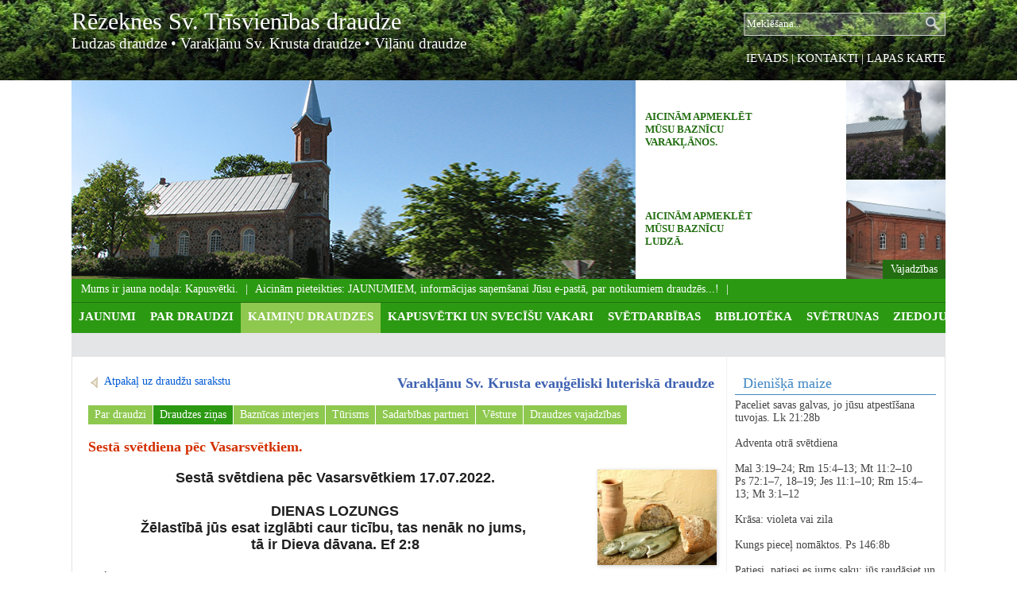

--- FILE ---
content_type: text/html; charset=UTF-8
request_url: https://rezekne.lelb.lv/draudzes-zinas11?fu=read&id=108
body_size: 24943
content:
<!DOCTYPE html>
<html>
<head>
<meta http-equiv="content-type" content="text/html; charset=utf-8" />
<meta name="SKYPE_TOOLBAR" content="SKYPE_TOOLBAR_PARSER_COMPATIBLE" />
<title>Sestā svētdiena pēc Vasarsvētkiem. - rezekne.lelb.lv</title>
<meta name="description" content="Žēlastībā jūs esat izglābti caur ticību, tas nenāk no jums, tā ir Dieva dāvana. Ef 2:8"/>
<meta name="dr:say:img" content="https://rezekne.lelb.lv/box/news/1480404026-108.b.jpg" />
<meta property="og:image" content="https://rezekne.lelb.lv/box/news/1480404026-108.b.jpg"/> 
<meta name="dr:say:title" content="Sestā svētdiena pēc Vasarsvētkiem." />
<meta property="og:title" content="Sestā svētdiena pēc Vasarsvētkiem."/>
<meta property="og:description" content="Žēlastībā jūs esat izglābti caur ticību, tas nenāk no jums, tā ir Dieva dāvana. Ef 2:8"/> 
<meta property="og:site_name" content="rezekne.lelb.lv"/>
<script src="js/jquery.min.js" type="text/javascript"></script>
<link rel="stylesheet" type="text/css" href="js/lightbox.css">
<script type="text/javascript" src="js/jquery.lightbox.js"></script>
<link href='http://fonts.googleapis.com/css?family=Open+Sans:400,300,300italic,400italic,700,700italic&subset=latin,latin-ext' rel='stylesheet' type='text/css'>
<script>

var issInfoHovered=false;
function issInfoSwitch() {
 var $active = $('#issInfo SPAN:first');
 var $last = $('#issInfo SPAN:last');
 var hh=$active.width();
 if(issInfoHovered){
setTimeout("issInfoSwitch();",2000); 
 }else{
$active.animate({"margin-left":"-"+hh+"px"},15000,"linear",function(){
$active.css("margin-left","").insertAfter($last);
setTimeout("issInfoSwitch();",3000);
});
 }
}





function topslideSwitch() {

    var $active = $('#topimSlide DIV.active');
if ( $active.length == 0 ) $active = $('#topimSlide DIV:last');
 var $next =  $active.next().length ? $active.next(): $('#topimSlide DIV:first');
// var $sibs  = $active.siblings();
// var rndNum = Math.floor(Math.random() * $sibs.length );
//var $next  = $( $sibs[ rndNum ] );
 $active.addClass('last-active');
 $next.css({opacity: 0.0}).addClass('active')  .animate({opacity: 1.0}, 3000, function() {
            $active.removeClass('active last-active');
        });
}



function rightSlideSwitch() {
 var $active = $('#rightRollWrap DIV:first');
 var $last = $('#rightRollWrap DIV:last');

$active.animate({"margin-top":"-125px"},500,function(){
$active.css("margin-top","0px").insertAfter($last);
});
 
}





$(document).ready(function(){
setInterval( "topslideSwitch()", 5000 );
setInterval( "rightSlideSwitch()", 5000 );
setTimeout("issInfoSwitch();",5000);
$("#issInfo").mouseenter(function(){issInfoHovered=true;}).mouseleave(function(){issInfoHovered=false;}); 



$('a[rel^=lightbox]').lightBox(); 
$("embed,object").hide().attr("wmode","transparent").show();

});
 
</script>
<style>
<!--
   /*REQUIRED: fixup sizing for gecko and khtml */
*{
-moz-box-sizing: border-box;
-khtml-box-sizing: border-box;  
-ms-box-sizing: border-box;
box-sizing: border-box;  
-webkit-font-smoothing: antialiased;
-moz-osx-font-smoothing: grayscale;
}
img:-moz-loading {visibility: hidden;}


IMG{border:0px;margin:0px;padding:0px;line-height:0px;vertical-align:middle;}
body,html{padding:0px;margin:0px;width:100%;min-height:100%;}
body{overflow-y:scroll;}
.clear{clear:both;}

.error{
color:red;
font:bold 14px Verdana;
} 
A, A:ACTIVE, A:FOCUS, A:LINK, A:VISITED {
color: #005ad5;
text-decoration: none;
}
A:HOVER {
color: #C04025;
text-decoration: underline;
}
input {
 color:#333333;
 font-weight:normal;
 text-decoration:none;
 }
 
BODY, TD,TH, INPUT, TEXTAREA, SELECT{
color: #444444;
font: 14px "Open Sans";
} 



#logo{display:inline-block;margin-top:10px;font-size:30px;color:#ffffff; font-family: "Times New Roman", Times, serif; text-shadow:2px 3px 12px #000000;}
#kdraudzes{color:#ffffff; font-size:19px; font-family: "Times New Roman", Times, serif;text-shadow:2px 3px 4px #000000;}
#kdraudzes A{color:#ffffff;}

#abTopMenu{position:absolute;right:0px;top:65px;color:#FFF;font-size:15px;}
#abTopMenu A{color:#FFF !important;font-size:15px;}

.midCenter{min-width:962px;width:90%;max-width:1100px;margin:0px auto;}
#mainCenter{display:table;background:#FFFFFF;border-left:solid 1px #e3e3e3;border-right:solid 1px #e3e3e3;}
#leftSide{display:table-cell;padding:20px;padding-right:12px;width:75%;vertical-align:top;}
#rightSide{display:table-cell;width:25%;padding:20px 10px;border-left:solid 1px #f1f1f1;vertical-align:top;}

#botomDiv{height:120px;text-align:center;color:#FFFFFF;font-size:17px;padding:10px;}


#topimSlideWrap{display:table-cell;height:250px;width:710px;overflow:hidden;background:#cccccc;}
#topimSlide {
    position:relative;
    height:250px;
}

#topimSlide DIV {
    position:absolute;
    top:0;
    left:0;
    z-index:8;
    opacity:0.0;
    height: 250px;
    background-color: #FFF;
}

#topimSlide DIV.active {
    z-index:10;
    opacity:1.0;
}

#topimSlide DIV.last-active {
    z-index:9;
}

#topimSlide DIV IMG {
   height:250px;
    display: block;
    border: 0;
}


#rightRollWrap{
width:100%;height:250px;position:relative;overflow:hidden;
}
#rightRollA{position:absolute;z-index:2;bottom:0px;right:0px;background:#226e10;color:#FFFFFF;padding:4px 10px;}

#rightRollWrap div{
width:100%;height:125px;position:relative;
}
#rightRollWrap div A{
position:absolute;top:0px;width:250px;height:125px;color:#226e10;background:URL(gx/whitfl.png) 0 0 repeat-y;text-transform:uppercase;font-size:13px;font-weight:bold;
padding:6px;padding-right:90px;padding-left:12px;display:table; vertical-align:middle;
}
#rightRollWrap A SPAN{
display:table-cell; vertical-align:middle;
}
#rightRollWrap div IMG{
position:absolute;top:0px;right:0px;height:125px;
}


#issInfo{
width:100%;font-size:12px;font-style:normal;height:30px;position:relative;overflow:hidden;background:#2c9913;border-bottom:solid 1px #226e10;white-space:nowrap;padding:5px 12px;
}
#issInfo SPAN{
width:auto;height:auto;background:#2c9913;color:#FFFFFF;font-size:14px;
}
#issInfo SPAN A{
color:#FFFFFF;
}
#issInfo SPAN:after{
content:' | ';margin:0px 5px;
}


.tp0 A,.tp0 A:visited,.tp0 A:link,.tp0 A:active{
display:block;width:auto;height:38px;text-align:center;padding:9px 9px 0px 9px;
color:#FFFFFF;font-size:15px;font-weight:bold;text-transform:uppercase;white-space:nowrap;
}



.tp1 A,.tp1 A:visited,.tp1 A:link,.tp1 A:active{
display:block;width:auto;height:38px;background:#8ec84f;text-align:center;padding:9px 9px 0px 9px;
color:#FFFFFF;font-size:15px;font-weight:bold;text-transform:uppercase;white-space:nowrap;
}


.tf,.tf:visited,.tf:link,.tf:active{
display:block;color:#69655a;margin:6px 10px;
font-size:14px;text-transform:uppercase;
text-decoration:none;
}
.tf:hover{
color:#306a16;text-decoration:none;
} 

.tf.tfsel{font-weight:bold;}
 
.tn,.tn:visited,.tn:link,.tn:active{
display:block;width:auto;
padding:6px 22px;
color:#36362c;
font-size:17px;text-transform:none;
text-decoration:none;
background:#dfe1e4;
}
.tn:hover{
color:#306a16;text-decoration:none;
} 
.tn.tnsel{font-weight:bold;}



.sideBlk{padding:0px;margin-bottom:10px;font-size:14px;} 
.sideBlk H3{font-weight:normal;font-style:normal;white-space:nowrap;font-size:18px;color:#4087c3;border-bottom:solid 1px #4087c3;padding:3px 10px;margin:0px 0px 5px 0px;}



.rakstsImg{float:left;margin:0px 10px 5px 0px;box-shadow:1px 1px 5px #cccccc;}
.rakstsOpenImg{float:right;margin:0px 0px 10px 20px;box-shadow:1px 1px 5px #cccccc;}
.draudzesBilde{float:right;margin:0px 0px 10px 20px;box-shadow:1px 1px 5px #cccccc;}
 



.virsr,.virsr:visited,.virsr:active,.virsr:link{
color:#d32f00;
font-size:15px;
font-weight:bold;
}

#mimnetablewrp{margin:1em 0;text-align:left;}
.midp {padding:0;margin:0;border-right:solid 1px #ffffff;}
.midp A{display:block;padding:4px 8px;color:#ffffff;background:#8ec84f;}
.midp.sel A{color:#ffffff;background:#2c9913;}
.midms{padding:4px 10px;text-align:left;background:#ffffff;border:1px solid #c0b094;border-top:none;   } 

.midms A{display:inline;padding:0px;color:#3e62b1 !important;} 
.midms A:hover{ }
.midms.currs A {text-decoration:underline;}
 
H1{
background:URL(gx/h1.gif) right bottom;
background-repeat:no-repeat;
text-align:right;
font-size:15px;
font-weight:bold;
color:#304b85;
padding-right:20px;
padding-bottom:14px;
margin:0;
}


H2{
background:URL(gx/h2.gif) right bottom;
background-repeat:no-repeat;
text-align:right;
font-size:15px;
font-weight:bold;
color:#304b85;
padding-right:20px;
padding-bottom:8px;
margin:0;
}


  H3 {
 color:#d32f00;font-size:18px;
 text-decoration:none;
 }
   H4 {
 color:#304b85;font-size:18px;
 text-decoration:none;
 }
 
.srch{
 border:1px solid #F4F4F4; width:390; height:68;
padding:6px;
 margin:10px;
}
 legend{
color:#CC0000;
 font-weight:normal;
 text-decoration:none;
 }

.pglm {
border:solid 1px #D8DCCD;padding-right:4px;padding-left:4px;text-align:center;
text-decoration:none; color:#217517;background-color:#FFFFFF;
}
/*REQUIRED: all buttons */ 
.buton{
color:#333333;
cursor:hand;
background-color:#FFFFFF; border:1px solid #F0A607;
background-image:URL(i/z.gif);
 }
.tblfrm,.axgg,.glt{
color:#333333;
cursor:default;
background-color:#FFFFFF; border:1px solid #FEA304;
 }
 .utd{
 border-bottom:solid 1px #B5CECC;
 }
 ul {
list-style: none url(gx/su.gif) outside;
}
#slideshow {
    position:relative;display: block;
    width:210px;height:170px;
}

#slideshow DIV {
    position:absolute;
    top:0;
    left:0;
    z-index:8;
    opacity:0.0;
    height: 170px;vertical-align:middle;
    background-color:#f4f4f4;
}

#slideshow DIV.active {
    z-index:10;
    opacity:1.0;
}

#slideshow DIV.last-active {
    z-index:9;
}
#slideshow DIV A {

}
#slideshow DIV IMG {
    height: 120px;
    display: block;
    border: 0;
}
#slideshow DIV SPAN{
display:block;
color:#726961 !important;

text-align:center;
}

 


-->
</style>	
 
</head>
<body  style="background:#FFFFFF URL(gx/panbg.jpg) 50% 100% repeat-x;background-size:100% auto;background-attachment:scroll;">

<div style="position:absolute;z-index:0;height:101px;width:100%;background:URL(gx/top.jpg) 50% 0%;"></div>
 
 
<div class="midCenter" style="position:relative;z-index:1;height:101px;">
<a id="logo" href="./">Rēzeknes Sv. Trīsvienības draudze</a>
<div id="kdraudzes"> 
<a href="./ludzas-evangeliski-luteriska-draudze">Ludzas draudze</a>
&bull; <a href="./varaklanu-sv-krusta-evangeliski-luteriska-draudze">Varakļānu Sv. Krusta draudze</a>
&bull; <a href="./vilanu-evangeliski-luteriska-draudze">Viļānu draudze</a>
</div>

<form method="GET" style="position:absolute;right:0px;top:15px;">
<input type="hidden" name="p" value="search">
<input type="text" value="Meklēšana..."  onfocus="if(this.value=='Meklēšana...')this.value='';" name="q" style="width:255px;height:30px;border:none;background:URL(gx/search.png);color:#ffffff;font-size:13px;padding:2px 40px 2px 5px;">
</form>
<div id="abTopMenu"><a href="sakums">IEVADS</a> | <a href="kontakti-un-rekviziti">KONTAKTI</a> | <a href="./?p=map">LAPAS KARTE</a></div>
</div> 



<div class="midCenter">
<div class="midCenter" style="display:table;width:100%;">
<div id="topimSlideWrap">
<div id="topimSlide">					
<div class="active"><img border="0" src="box/bigimgs/10832365.jpg"></div><div><img border="0" src="box/bigimgs/8106576a.jpg"></div><div><img border="0" src="box/bigimgs/dsdsds.jpg"></div></div>
</div>
<div style="display:table-cell;">
<div id="rightRollWrap">
<div><img src="box/aicinajumi/1654116137.s.jpg"><a href="./draudzes-vajadzibas11?fu=e&id=1654116137"><span>Aicinām apmeklēt mūsu baznīcu Varakļānos.</span></a></div><div><img src="box/aicinajumi/1654115981.s.jpg"><a href="./draudzes-vajadzibas1?fu=e&id=1654115981"><span>Aicinām apmeklēt mūsu baznīcu Ludzā.</span></a></div><div><img src="box/aicinajumi/1482222431.s.jpg"><a href="./draudzes-vajadzibas?fu=e&id=1482222431"><span>Rēzeknes baznīcas ērģelu restaurācijai</span></a></div><span id="rightRollA">Vajadzības</span>
</div>
</div>
</div>
<div class="clear"></div>

<div id="issInfo"><span><a href="http://www.rezekne.lelb.lv/kapusvetki--">Mums ir jauna nodaļa: Kapusvētki. </a></span><span>Aicinām pieteikties: JAUNUMIEM, informācijas saņemšanai Jūsu e-pastā, par notikumiem draudzēs...!</span></div> 
<div style="background:#2c9913;height:38px;"><table border="0" cellspacing="0" cellpadding="0"><tr><td class="tp0"><a hidefocus href="jaunumi">JAUNUMI</a></td><td class="tp0"><a hidefocus href="par-draudzi">Par draudzi</a></td><td class="tp1"><a hidefocus href="kaiminu-draudzes">KAIMIŅU DRAUDZES</a></td><td class="tp0"><a hidefocus href="kapusvetki--un-svecisu-vakari">Kapusvētki  un svecīšu vakari</a></td><td class="tp0"><a hidefocus href="svetdarbibas">Svētdarbības</a></td><td class="tp0"><a hidefocus href="biblioteka">Bibliotēka</a></td><td class="tp0"><a hidefocus href="svetrunas">Svētrunas</a></td><td class="tp0"><a hidefocus href="ziedojumi">ZIEDOJUMI</a></td><td>&nbsp;</td></tr></table></div><div style="background:#e4e5e6;height:30px;"><table border="0" cellspacing="0" cellpadding="0"  id="sdfsdsre"><tr>
<td></td></tr></table></div><script>
function activateHovt(nav) {
 var navroot = document.getElementById(nav);
 if(!navroot)return false;

var lis=navroot.getElementsByTagName("TABLE");  
 for (i=0; i<lis.length; i++){
lis[i].parentNode.onmouseover=function(e){
if (!checkMouseEnter(this, e)) return;
this.firstChild.style.display="block";
try{
fadeTo(this.firstChild.id,0,100);
}catch(e){
this.firstChild.style.display="block";
}
}
lis[i].parentNode.onmouseout=function(e){
if (!checkMouseLeave(this, e)) return;
try{
fadeTo(this.firstChild.id,100,0);
}catch(e){
this.firstChild.style.display="none";
}
}
 }
 }
 activateHovt("sdfsdsre");
 
 
 
function fadeTo(id,f,t){
var obj=document.getElementById(id);
if(obj.opac==undefined)obj.opac=0;
if(obj.otid)
clearTimeout(obj.otid);
if(obj.opac<f)
f=obj.opac;
if(f<t){
obj.opac+=10;
}
else if(f>t){
obj.opac-=10;
}
if(obj.opac<=0){
obj.opac=0;
obj.style.display="none";
clearTimeout(obj.otid);
return;
}else if(obj.opac>100){
obj.opac=100;
clearTimeout(obj.otid);
return;
}

 
obj.style.opacity = (obj.opac / 100);
obj.style.MozOpacity = (obj.opac / 100);
obj.style.KhtmlOpacity = (obj.opac / 100);
obj.style.filter = "alpha(opacity=" + obj.opac+ ")";
obj.otid=setTimeout("fadeTo('"+id+"',"+f+","+t+")", 50);
}


function containsDOM (container, containee) {
  var isParent = false;
  do {
    if ((isParent = container == containee))
      break;
    containee = containee.parentNode;
  }while (containee != null);
  return isParent;
}

function checkMouseEnter (element, evt) {
 if(evt == undefined)
        evt= window.event;
  if (element.contains && evt.fromElement) {
    return !element.contains(evt.fromElement);
  }
  else if (evt.relatedTarget) {
    return !containsDOM(element, evt.relatedTarget);
  }
}

function checkMouseLeave (element, evt) {
if(evt == undefined)
        evt= window.event;
  if (evt.toElement&&element.contains) {
    return !element.contains(evt.toElement);
  }
  else if (evt.relatedTarget) {
    return !containsDOM(element, evt.relatedTarget);
  }
}
 
 
 
 </script>
</div>

<div id="mainCenter" class="midCenter">

<div id="leftSide"><table width="100%" align=center><tr><td width=240 valign=top><a href="?s=1241520626"><img src="gx/bak.gif"> Atpakaļ uz draudžu sarakstu</a></td><td style="color:#3e62b1;font-weight:bold;font-size:18px" align=right>Varakļānu Sv. Krusta evaņģēliski luteriskā draudze</td></tr></table><div id="mimnetablewrp">
 <table cellspacing="0" cellpadding="0" style=""  id="mimnetable"><tr><td class="midp">
 <a href="par-draudzi11">Par draudzi</a></td>
 <td class="midp sel">
 <a href="draudzes-zinas11">Draudzes ziņas</a></td>
 <td class="midp">
 <a href="baznicas-interjers11">Baznīcas interjers</a></td>
 <td class="midp">
 <a href="turisms11">Tūrisms</a></td>
 <td class="midp">
 <a href="sadarbibas-partneri11">Sadarbības partneri</a></td>
 <td class="midp">
 <a href="vesture11">Vēsture</a></td>
 <td class="midp">
 <a href="draudzes-vajadzibas11">Draudzes vajadzības</a></td>
 </tr></table>
</div> 
<h3>Sestā svētdiena pēc Vasarsvētkiem.</h3><a href="box/news/1480404026-108.b.jpg" rel="lightbox[a]"><img class="rakstsOpenImg" src="i_uni.php?w=1&i=box/news/1480404026-108.b.jpg" border=0></a><div style="text-align: center;"><span style="background-color: rgb(255, 255, 255); font-family: verdana, arial, helvetica, sans-serif;"><font size="4" style="" color="#202020"><b style="">Sestā svētdiena pēc Vasarsvētkiem 17.07.2022.</b></font></span></div><font color="#202020"><font face="verdana, arial, helvetica, sans-serif"><b><div style="text-align: center;"><font size="4"><br></font></div><font size="4"><span style="background-color: rgb(255, 255, 255);"><div style="text-align: center;">DIENAS LOZUNGS</div></span><span style="background-color: rgb(255, 255, 255);"><div style="text-align: center;">Žēlastībā jūs esat izglābti caur ticību, tas nenāk no jums,&nbsp;</div></span></font></b></font><font face="verdana, arial, helvetica, sans-serif"><font size="4"><span style="background-color: rgb(255, 255, 255);"><div style="text-align: center;"><b><span style="font-family: &quot;Open Sans&quot;; font-size: 14px;"></span>tā ir Dieva dāvana. Ef 2:8</b></div></span></font><br style="background-color: rgb(255, 255, 255);"><span style="font-size: medium; background-color: rgb(255, 255, 255);">‌‌Dziemas:</span><br style="background-color: rgb(255, 255, 255);"><span style="font-size: medium; background-color: rgb(255, 255, 255);">292;</span><br style="background-color: rgb(255, 255, 255);"><span style="font-size: medium; background-color: rgb(255, 255, 255);">187(1-2);</span><br style="background-color: rgb(255, 255, 255);"><span style="font-size: medium; background-color: rgb(255, 255, 255);">187(3);</span><br style="background-color: rgb(255, 255, 255);"><span style="font-size: medium; background-color: rgb(255, 255, 255);">218;</span><br style="background-color: rgb(255, 255, 255);"><span style="font-size: medium; background-color: rgb(255, 255, 255);">257.</span><br style="background-color: rgb(255, 255, 255);"><br style="background-color: rgb(255, 255, 255);"><span style="font-size: medium; background-color: rgb(255, 255, 255);">Lasījumi:</span><br style="background-color: rgb(255, 255, 255);"><span style="font-size: medium; background-color: rgb(255, 255, 255);">1. 1Moz 17:1–7;</span><br style="background-color: rgb(255, 255, 255);"><span style="font-size: medium; background-color: rgb(255, 255, 255);">2. Rm 6:3–11;</span><br style="background-color: rgb(255, 255, 255);"><span style="font-size: medium; background-color: rgb(255, 255, 255);">3. Mk 8:1–9.</span><br style="background-color: rgb(255, 255, 255);"><br style="background-color: rgb(255, 255, 255);"><div style="text-align: center;"><span style="background-color: rgb(255, 255, 255); font-size: medium;">‌</span><span style="background-color: rgb(255, 255, 255);"><font size="4"><b>Varakļānu Svētā Krusta evaņģēliski luteriskā draudze</b></font></span></div><span style="background-color: rgb(255, 255, 255);"><div style="text-align: center;"><font size="4"><b>17. jūlijā dievkalpojums plkst. 09:00.</b></font></div></span><div style="text-align: center;"><font size="4"><b><br></b></font></div><font size="4"><b><span style="background-color: rgb(255, 255, 255);"><div style="text-align: center;">‌Rēzeknes Svētās Trīsvienības evaņģēliski luteriskā draudze</div></span><span style="background-color: rgb(255, 255, 255);"><div style="text-align: center;">17. jūlijā dievkalpojums plkst. 11:00.</div></span></b></font></font></font><br>
<div><a href="https://rezekne.lelb.lv/?&s=1333138936&ln=lv">&laquo; atgriezties</a></div><div  style="text-align:right;"><map name="FPMap0">
							<area href="#dr" onclick="dra_click();return false;" shape="rect" coords="0, 0, 26, 23">
							<area href="#fb" onclick="fbs_click();return false;" shape="rect" coords="32, 0, 56, 23">
							<area href="#tw" onclick="twi_click();return false;" shape="rect" coords="64, 0, 85, 23">
							<area href="#in" onclick="lin_click();return false;"  shape="rect" coords="96, 0, 118, 23">
							</map>
<img border="0" src="gx/socic.gif" width="118" height="24" usemap="#FPMap0" border="0" style="margin:10px;"></div></div>

<div id="rightSide">







<div class="sideBlk">
<h3>Dienišķā maize</h3>Paceliet savas galvas, jo jūsu atpestīšana tuvojas. Lk 21:28b<br />
<br />
Adventa otrā svētdiena<br />
<br />
Mal 3:19–24; Rm 15:4–13; Mt 11:2–10<br />
Ps 72:1–7, 18–19; Jes 11:1–10; Rm 15:4–13; Mt 3:1–12<br />
<br />
Krāsa: violeta vai zila<br />
<br />
Kungs pieceļ nomāktos. Ps 146:8b<br />
<br />
Patiesi, patiesi es jums saku: jūs raudāsiet un sērosiet, bet pasaule priecāsies; jūs bēdāsieties, bet jūsu bēdas pārtaps priekā. Jņ 16:20<br />
<br />
Am 6:1–14<br />
1Tes 5:1–11<br />
Lk 1:57–68</i><br><br></div> 


<div class="sideBlk">
 
<h3>Kalendārs</h3>
<iframe id="calif" style="width:100%;height:270px;overflow:hidden;" src="https://www.google.com/calendar/embed?showTitle=0&amp;showPrint=0&amp;showTabs=0&amp;mode=AGENDA&amp;showCalendars=0&amp;showTz=0&amp;width=245&amp;height=270&amp;wkst=2&amp;hl=lv&amp;bgcolor=%23ffffff&amp;src=rezekneslutdraudze%40gmail.com&amp;color=%232952A3&amp;ctz=Europe%2FRiga"  allowtransparency="true" style="overflow:visible" frameborder="0" scrolling="no">
</iframe>
 

					
						</div>	

<div class="sideBlk">
<h3>Pieteikties jaunumiem</h3>
<script>
function chksrfrmb(){
var wh=document.forms["joinlist"];
if(wh.danname.value.length<2){
alert("Ladzu ievadiet vārdu!");
wh.danname.focus();
return false;
}

if(/^.+@.+\..{2,4}$/.test(wh.danemls.value)==false){
alert("Nepareiza e-pasta adrese!");
wh.danemls.focus();
return false;
}
wh.submit();
}

</script><form style="margin:0;padding:0;" method="post" name="joinlist">
<table border="0" width="230" cellspacing="0" cellpadding="2" >
						<tr>
							<td width="74">
							V&#257;rds:</td>
							<td>
							<input type="text" name="danname" size="20" style="border:solid 1px #CCCCCC;height:17px;width:152px;"></td>
						</tr>
						<tr>
							<td width="74">
							E-pasts:</td>
							<td>
							<input type="text" name="danemls" size="20" style="border:solid 1px #CCCCCC;height:17px;width:152px;"></td>
						</tr>
					<tr>
							<td width="74" height="42"> &nbsp;</td>
							<td height="42" align="right"> 
							<a href="?" onclick="chksrfrmb();return false;" style="display:inline-block;background:#2375ba;color:#FFF;padding:3px 10px;">Pieteikties</a>
							</td>
						</tr>	
					</table></div>




<div class="sideBlk">
<h3>Saites</h3>
<div style="text-align: center;"><table align="center" border="0" cellpadding="4" cellspacing="1" width="164">
	<tr>
		<td>
		<a title="Latvijas Evanģēliski Luteriskā baznīca" target="_blank" href="http://www.lelb.lv/lv/">
		<img alt="" style="margin: 0px; " src="gx/bmini/blelb.gif" border="0" width="164" height="33"></a></td>
	</tr>
	<tr>
		<td>
		<a target="_blank" title="Diakonijas centrs" href="http://www.diakonija.lv/">
		<img alt="" style="margin: 0px; " src="gx/bmini/bdcentrs.gif" border="0" width="164" height="25"></a><br>
		</td>
	</tr>
	<tr>
		<td>
		<a title="Svētdienas Rīts" target="_blank" href="http://www.svetdienasrits.lv/">
		<img alt="" style="margin: 0px; " src="gx/bmini/bsvrits.gif" border="0" width="164" height="25"></a><br>
		</td>
	</tr>
	<tr>
		<td>
		<a title="Jauniešu centrs" target="_blank" href="http://www.lelb-jaunatne.lv/">
		<img alt="" style="margin: 0px; " src="gx/bmini/bjaun.gif" border="0" width="164" height="38"></a><br>
		</td>
	</tr>
	<tr>
		<td rowspan="1">
		<a title="Latvijas Bībeles biedrība" target="_blank" href="http://www.bibelesbiedriba.lv">
		<img alt="" style="margin: 0px; " src="gx/bmini/bbiedriba.gif" border="0" width="164" height="25"></a><br>
		</td>
	</tr>
	<tr>
		<td>
		<a target="_blank" title="Latvijas kristīgais radio" href="http://www.lkr.lv/lat/">
		<img alt="" style="margin: 0px; " src="gx/bmini/bradio.gif" border="0" width="164" height="40"></a><br>
		</td>
	</tr>
 

	<tr>
		<td>
		<a  title="Mazirbes rekolekciju centrs" href="">
		<img alt="" style="margin: 0px; " src="gx/bmini/mazirbe_banneris.gif" border="0" width="164"></a><br>
		</td>
	</tr>	

 	
	
</table></div>

</div>

</div>

 <div class="clear"></div>
</div>
 
<div id="botomDiv">
	
							<img name="sessimgid" src="sessimg.php" width="1" height="1">
					<script language="Javascript"> 
<!-- 
var upE = 40;
function upEreLink() { 
   var randNum = Math.floor(Math.random()*999); 
   document.images.sessimgid.src ="sessimg.php?img="+randNum; 

} 
setInterval("upEreLink()",1000*upE ) ; 
//--> 
</script>
	&copy; 2014<a href="?p=login" style="color:#f4f4f4">»</a>
 

 <div class="clear"></div>
</div>						
</body>